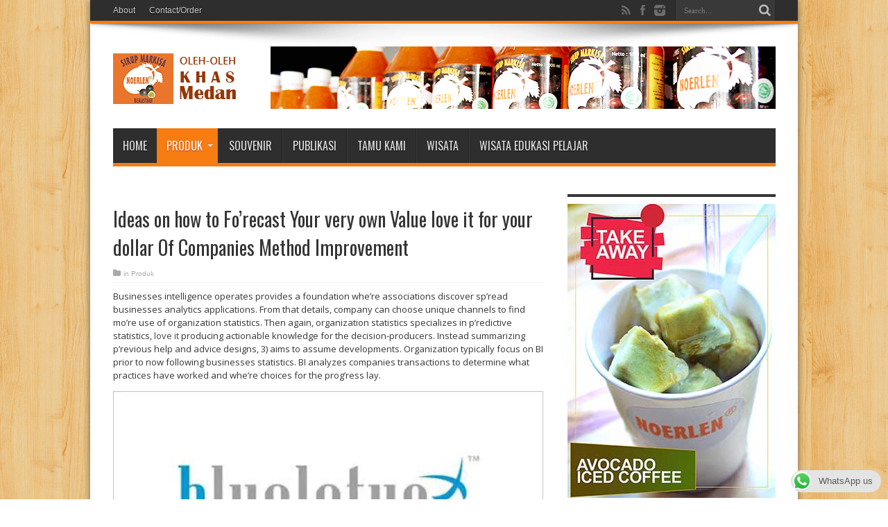

--- FILE ---
content_type: text/html; charset=UTF-8
request_url: http://www.markisanoerlen.com/2021/01/01/ideas-on-how-to-forecast-your-very-own-value-love-it-for-your-dollar-of-companies-method-improvement/
body_size: 13246
content:
<!DOCTYPE html>
<html lang="en-US" prefix="og: http://ogp.me/ns#">
<head>
<meta charset="UTF-8" />
<title>Ideas on how to Fo&#8217;recast Your very own Value love it for your dollar Of Companies Method Improvement | Markisa Noerlen</title>
<link rel="profile" href="http://gmpg.org/xfn/11" />
<link rel="pingback" href="http://www.markisanoerlen.com/xmlrpc.php" />
<meta name='robots' content='max-image-preview:large' />
<link rel='dns-prefetch' href='//fonts.googleapis.com' />
<link rel="alternate" type="application/rss+xml" title="Markisa Noerlen &raquo; Feed" href="http://www.markisanoerlen.com/feed/" />
<link rel="alternate" type="application/rss+xml" title="Markisa Noerlen &raquo; Comments Feed" href="http://www.markisanoerlen.com/comments/feed/" />
<link rel="alternate" type="application/rss+xml" title="Markisa Noerlen &raquo; Ideas on how to Fo&#8217;recast Your very own Value love it for your dollar Of Companies Method Improvement Comments Feed" href="http://www.markisanoerlen.com/2021/01/01/ideas-on-how-to-forecast-your-very-own-value-love-it-for-your-dollar-of-companies-method-improvement/feed/" />
<script type="text/javascript">
window._wpemojiSettings = {"baseUrl":"https:\/\/s.w.org\/images\/core\/emoji\/14.0.0\/72x72\/","ext":".png","svgUrl":"https:\/\/s.w.org\/images\/core\/emoji\/14.0.0\/svg\/","svgExt":".svg","source":{"concatemoji":"http:\/\/www.markisanoerlen.com\/wp-includes\/js\/wp-emoji-release.min.js?ver=6.1.9"}};
/*! This file is auto-generated */
!function(e,a,t){var n,r,o,i=a.createElement("canvas"),p=i.getContext&&i.getContext("2d");function s(e,t){var a=String.fromCharCode,e=(p.clearRect(0,0,i.width,i.height),p.fillText(a.apply(this,e),0,0),i.toDataURL());return p.clearRect(0,0,i.width,i.height),p.fillText(a.apply(this,t),0,0),e===i.toDataURL()}function c(e){var t=a.createElement("script");t.src=e,t.defer=t.type="text/javascript",a.getElementsByTagName("head")[0].appendChild(t)}for(o=Array("flag","emoji"),t.supports={everything:!0,everythingExceptFlag:!0},r=0;r<o.length;r++)t.supports[o[r]]=function(e){if(p&&p.fillText)switch(p.textBaseline="top",p.font="600 32px Arial",e){case"flag":return s([127987,65039,8205,9895,65039],[127987,65039,8203,9895,65039])?!1:!s([55356,56826,55356,56819],[55356,56826,8203,55356,56819])&&!s([55356,57332,56128,56423,56128,56418,56128,56421,56128,56430,56128,56423,56128,56447],[55356,57332,8203,56128,56423,8203,56128,56418,8203,56128,56421,8203,56128,56430,8203,56128,56423,8203,56128,56447]);case"emoji":return!s([129777,127995,8205,129778,127999],[129777,127995,8203,129778,127999])}return!1}(o[r]),t.supports.everything=t.supports.everything&&t.supports[o[r]],"flag"!==o[r]&&(t.supports.everythingExceptFlag=t.supports.everythingExceptFlag&&t.supports[o[r]]);t.supports.everythingExceptFlag=t.supports.everythingExceptFlag&&!t.supports.flag,t.DOMReady=!1,t.readyCallback=function(){t.DOMReady=!0},t.supports.everything||(n=function(){t.readyCallback()},a.addEventListener?(a.addEventListener("DOMContentLoaded",n,!1),e.addEventListener("load",n,!1)):(e.attachEvent("onload",n),a.attachEvent("onreadystatechange",function(){"complete"===a.readyState&&t.readyCallback()})),(e=t.source||{}).concatemoji?c(e.concatemoji):e.wpemoji&&e.twemoji&&(c(e.twemoji),c(e.wpemoji)))}(window,document,window._wpemojiSettings);
</script>
<style type="text/css">
img.wp-smiley,
img.emoji {
	display: inline !important;
	border: none !important;
	box-shadow: none !important;
	height: 1em !important;
	width: 1em !important;
	margin: 0 0.07em !important;
	vertical-align: -0.1em !important;
	background: none !important;
	padding: 0 !important;
}
</style>
	<link rel='stylesheet' id='wp-block-library-css' href='http://www.markisanoerlen.com/wp-includes/css/dist/block-library/style.min.css?ver=6.1.9' type='text/css' media='all' />
<link rel='stylesheet' id='classic-theme-styles-css' href='http://www.markisanoerlen.com/wp-includes/css/classic-themes.min.css?ver=1' type='text/css' media='all' />
<style id='global-styles-inline-css' type='text/css'>
body{--wp--preset--color--black: #000000;--wp--preset--color--cyan-bluish-gray: #abb8c3;--wp--preset--color--white: #ffffff;--wp--preset--color--pale-pink: #f78da7;--wp--preset--color--vivid-red: #cf2e2e;--wp--preset--color--luminous-vivid-orange: #ff6900;--wp--preset--color--luminous-vivid-amber: #fcb900;--wp--preset--color--light-green-cyan: #7bdcb5;--wp--preset--color--vivid-green-cyan: #00d084;--wp--preset--color--pale-cyan-blue: #8ed1fc;--wp--preset--color--vivid-cyan-blue: #0693e3;--wp--preset--color--vivid-purple: #9b51e0;--wp--preset--gradient--vivid-cyan-blue-to-vivid-purple: linear-gradient(135deg,rgba(6,147,227,1) 0%,rgb(155,81,224) 100%);--wp--preset--gradient--light-green-cyan-to-vivid-green-cyan: linear-gradient(135deg,rgb(122,220,180) 0%,rgb(0,208,130) 100%);--wp--preset--gradient--luminous-vivid-amber-to-luminous-vivid-orange: linear-gradient(135deg,rgba(252,185,0,1) 0%,rgba(255,105,0,1) 100%);--wp--preset--gradient--luminous-vivid-orange-to-vivid-red: linear-gradient(135deg,rgba(255,105,0,1) 0%,rgb(207,46,46) 100%);--wp--preset--gradient--very-light-gray-to-cyan-bluish-gray: linear-gradient(135deg,rgb(238,238,238) 0%,rgb(169,184,195) 100%);--wp--preset--gradient--cool-to-warm-spectrum: linear-gradient(135deg,rgb(74,234,220) 0%,rgb(151,120,209) 20%,rgb(207,42,186) 40%,rgb(238,44,130) 60%,rgb(251,105,98) 80%,rgb(254,248,76) 100%);--wp--preset--gradient--blush-light-purple: linear-gradient(135deg,rgb(255,206,236) 0%,rgb(152,150,240) 100%);--wp--preset--gradient--blush-bordeaux: linear-gradient(135deg,rgb(254,205,165) 0%,rgb(254,45,45) 50%,rgb(107,0,62) 100%);--wp--preset--gradient--luminous-dusk: linear-gradient(135deg,rgb(255,203,112) 0%,rgb(199,81,192) 50%,rgb(65,88,208) 100%);--wp--preset--gradient--pale-ocean: linear-gradient(135deg,rgb(255,245,203) 0%,rgb(182,227,212) 50%,rgb(51,167,181) 100%);--wp--preset--gradient--electric-grass: linear-gradient(135deg,rgb(202,248,128) 0%,rgb(113,206,126) 100%);--wp--preset--gradient--midnight: linear-gradient(135deg,rgb(2,3,129) 0%,rgb(40,116,252) 100%);--wp--preset--duotone--dark-grayscale: url('#wp-duotone-dark-grayscale');--wp--preset--duotone--grayscale: url('#wp-duotone-grayscale');--wp--preset--duotone--purple-yellow: url('#wp-duotone-purple-yellow');--wp--preset--duotone--blue-red: url('#wp-duotone-blue-red');--wp--preset--duotone--midnight: url('#wp-duotone-midnight');--wp--preset--duotone--magenta-yellow: url('#wp-duotone-magenta-yellow');--wp--preset--duotone--purple-green: url('#wp-duotone-purple-green');--wp--preset--duotone--blue-orange: url('#wp-duotone-blue-orange');--wp--preset--font-size--small: 13px;--wp--preset--font-size--medium: 20px;--wp--preset--font-size--large: 36px;--wp--preset--font-size--x-large: 42px;}.has-black-color{color: var(--wp--preset--color--black) !important;}.has-cyan-bluish-gray-color{color: var(--wp--preset--color--cyan-bluish-gray) !important;}.has-white-color{color: var(--wp--preset--color--white) !important;}.has-pale-pink-color{color: var(--wp--preset--color--pale-pink) !important;}.has-vivid-red-color{color: var(--wp--preset--color--vivid-red) !important;}.has-luminous-vivid-orange-color{color: var(--wp--preset--color--luminous-vivid-orange) !important;}.has-luminous-vivid-amber-color{color: var(--wp--preset--color--luminous-vivid-amber) !important;}.has-light-green-cyan-color{color: var(--wp--preset--color--light-green-cyan) !important;}.has-vivid-green-cyan-color{color: var(--wp--preset--color--vivid-green-cyan) !important;}.has-pale-cyan-blue-color{color: var(--wp--preset--color--pale-cyan-blue) !important;}.has-vivid-cyan-blue-color{color: var(--wp--preset--color--vivid-cyan-blue) !important;}.has-vivid-purple-color{color: var(--wp--preset--color--vivid-purple) !important;}.has-black-background-color{background-color: var(--wp--preset--color--black) !important;}.has-cyan-bluish-gray-background-color{background-color: var(--wp--preset--color--cyan-bluish-gray) !important;}.has-white-background-color{background-color: var(--wp--preset--color--white) !important;}.has-pale-pink-background-color{background-color: var(--wp--preset--color--pale-pink) !important;}.has-vivid-red-background-color{background-color: var(--wp--preset--color--vivid-red) !important;}.has-luminous-vivid-orange-background-color{background-color: var(--wp--preset--color--luminous-vivid-orange) !important;}.has-luminous-vivid-amber-background-color{background-color: var(--wp--preset--color--luminous-vivid-amber) !important;}.has-light-green-cyan-background-color{background-color: var(--wp--preset--color--light-green-cyan) !important;}.has-vivid-green-cyan-background-color{background-color: var(--wp--preset--color--vivid-green-cyan) !important;}.has-pale-cyan-blue-background-color{background-color: var(--wp--preset--color--pale-cyan-blue) !important;}.has-vivid-cyan-blue-background-color{background-color: var(--wp--preset--color--vivid-cyan-blue) !important;}.has-vivid-purple-background-color{background-color: var(--wp--preset--color--vivid-purple) !important;}.has-black-border-color{border-color: var(--wp--preset--color--black) !important;}.has-cyan-bluish-gray-border-color{border-color: var(--wp--preset--color--cyan-bluish-gray) !important;}.has-white-border-color{border-color: var(--wp--preset--color--white) !important;}.has-pale-pink-border-color{border-color: var(--wp--preset--color--pale-pink) !important;}.has-vivid-red-border-color{border-color: var(--wp--preset--color--vivid-red) !important;}.has-luminous-vivid-orange-border-color{border-color: var(--wp--preset--color--luminous-vivid-orange) !important;}.has-luminous-vivid-amber-border-color{border-color: var(--wp--preset--color--luminous-vivid-amber) !important;}.has-light-green-cyan-border-color{border-color: var(--wp--preset--color--light-green-cyan) !important;}.has-vivid-green-cyan-border-color{border-color: var(--wp--preset--color--vivid-green-cyan) !important;}.has-pale-cyan-blue-border-color{border-color: var(--wp--preset--color--pale-cyan-blue) !important;}.has-vivid-cyan-blue-border-color{border-color: var(--wp--preset--color--vivid-cyan-blue) !important;}.has-vivid-purple-border-color{border-color: var(--wp--preset--color--vivid-purple) !important;}.has-vivid-cyan-blue-to-vivid-purple-gradient-background{background: var(--wp--preset--gradient--vivid-cyan-blue-to-vivid-purple) !important;}.has-light-green-cyan-to-vivid-green-cyan-gradient-background{background: var(--wp--preset--gradient--light-green-cyan-to-vivid-green-cyan) !important;}.has-luminous-vivid-amber-to-luminous-vivid-orange-gradient-background{background: var(--wp--preset--gradient--luminous-vivid-amber-to-luminous-vivid-orange) !important;}.has-luminous-vivid-orange-to-vivid-red-gradient-background{background: var(--wp--preset--gradient--luminous-vivid-orange-to-vivid-red) !important;}.has-very-light-gray-to-cyan-bluish-gray-gradient-background{background: var(--wp--preset--gradient--very-light-gray-to-cyan-bluish-gray) !important;}.has-cool-to-warm-spectrum-gradient-background{background: var(--wp--preset--gradient--cool-to-warm-spectrum) !important;}.has-blush-light-purple-gradient-background{background: var(--wp--preset--gradient--blush-light-purple) !important;}.has-blush-bordeaux-gradient-background{background: var(--wp--preset--gradient--blush-bordeaux) !important;}.has-luminous-dusk-gradient-background{background: var(--wp--preset--gradient--luminous-dusk) !important;}.has-pale-ocean-gradient-background{background: var(--wp--preset--gradient--pale-ocean) !important;}.has-electric-grass-gradient-background{background: var(--wp--preset--gradient--electric-grass) !important;}.has-midnight-gradient-background{background: var(--wp--preset--gradient--midnight) !important;}.has-small-font-size{font-size: var(--wp--preset--font-size--small) !important;}.has-medium-font-size{font-size: var(--wp--preset--font-size--medium) !important;}.has-large-font-size{font-size: var(--wp--preset--font-size--large) !important;}.has-x-large-font-size{font-size: var(--wp--preset--font-size--x-large) !important;}
.wp-block-navigation a:where(:not(.wp-element-button)){color: inherit;}
:where(.wp-block-columns.is-layout-flex){gap: 2em;}
.wp-block-pullquote{font-size: 1.5em;line-height: 1.6;}
</style>
<link rel='stylesheet' id='ccw_main_css-css' href='http://www.markisanoerlen.com/wp-content/plugins/click-to-chat-for-whatsapp/prev/assets/css/mainstyles.css?ver=4.36' type='text/css' media='all' />
<link rel='stylesheet' id='tie-style-css' href='http://www.markisanoerlen.com/wp-content/themes/jarida/style.css?ver=6.1.9' type='text/css' media='all' />
<link rel='stylesheet' id='Open+Sans-css' href='http://fonts.googleapis.com/css?family=Open+Sans%3A300%2C300italic%2Cregular%2Citalic%2C600%2C600italic%2C700%2C700italic%2C800%2C800italic&#038;ver=6.1.9' type='text/css' media='all' />
<link rel='stylesheet' id='Oswald-css' href='http://fonts.googleapis.com/css?family=Oswald%3Aregular%2C700&#038;ver=6.1.9' type='text/css' media='all' />
<style id='akismet-widget-style-inline-css' type='text/css'>

			.a-stats {
				--akismet-color-mid-green: #357b49;
				--akismet-color-white: #fff;
				--akismet-color-light-grey: #f6f7f7;

				max-width: 350px;
				width: auto;
			}

			.a-stats * {
				all: unset;
				box-sizing: border-box;
			}

			.a-stats strong {
				font-weight: 600;
			}

			.a-stats a.a-stats__link,
			.a-stats a.a-stats__link:visited,
			.a-stats a.a-stats__link:active {
				background: var(--akismet-color-mid-green);
				border: none;
				box-shadow: none;
				border-radius: 8px;
				color: var(--akismet-color-white);
				cursor: pointer;
				display: block;
				font-family: -apple-system, BlinkMacSystemFont, 'Segoe UI', 'Roboto', 'Oxygen-Sans', 'Ubuntu', 'Cantarell', 'Helvetica Neue', sans-serif;
				font-weight: 500;
				padding: 12px;
				text-align: center;
				text-decoration: none;
				transition: all 0.2s ease;
			}

			/* Extra specificity to deal with TwentyTwentyOne focus style */
			.widget .a-stats a.a-stats__link:focus {
				background: var(--akismet-color-mid-green);
				color: var(--akismet-color-white);
				text-decoration: none;
			}

			.a-stats a.a-stats__link:hover {
				filter: brightness(110%);
				box-shadow: 0 4px 12px rgba(0, 0, 0, 0.06), 0 0 2px rgba(0, 0, 0, 0.16);
			}

			.a-stats .count {
				color: var(--akismet-color-white);
				display: block;
				font-size: 1.5em;
				line-height: 1.4;
				padding: 0 13px;
				white-space: nowrap;
			}
		
</style>
<script type='text/javascript' src='http://www.markisanoerlen.com/wp-includes/js/jquery/jquery.min.js?ver=3.6.1' id='jquery-core-js'></script>
<script type='text/javascript' src='http://www.markisanoerlen.com/wp-includes/js/jquery/jquery-migrate.min.js?ver=3.3.2' id='jquery-migrate-js'></script>
<link rel="https://api.w.org/" href="http://www.markisanoerlen.com/wp-json/" /><link rel="alternate" type="application/json" href="http://www.markisanoerlen.com/wp-json/wp/v2/posts/10004" /><link rel="EditURI" type="application/rsd+xml" title="RSD" href="http://www.markisanoerlen.com/xmlrpc.php?rsd" />
<link rel="wlwmanifest" type="application/wlwmanifest+xml" href="http://www.markisanoerlen.com/wp-includes/wlwmanifest.xml" />
<meta name="generator" content="WordPress 6.1.9" />
<link rel="canonical" href="http://www.markisanoerlen.com/2021/01/01/ideas-on-how-to-forecast-your-very-own-value-love-it-for-your-dollar-of-companies-method-improvement/" />
<link rel='shortlink' href='http://www.markisanoerlen.com/?p=10004' />
<link rel="alternate" type="application/json+oembed" href="http://www.markisanoerlen.com/wp-json/oembed/1.0/embed?url=http%3A%2F%2Fwww.markisanoerlen.com%2F2021%2F01%2F01%2Fideas-on-how-to-forecast-your-very-own-value-love-it-for-your-dollar-of-companies-method-improvement%2F" />
<link rel="alternate" type="text/xml+oembed" href="http://www.markisanoerlen.com/wp-json/oembed/1.0/embed?url=http%3A%2F%2Fwww.markisanoerlen.com%2F2021%2F01%2F01%2Fideas-on-how-to-forecast-your-very-own-value-love-it-for-your-dollar-of-companies-method-improvement%2F&#038;format=xml" />
<link rel="shortcut icon" href="http://www.markisanoerlen.com/wp-content/themes/jarida/favicon.ico" title="Favicon" /><!--[if IE]>
<script type="text/javascript">jQuery(document).ready(function (){ jQuery(".menu-item").has("ul").children("a").attr("aria-haspopup", "true");});</script>
<![endif]-->
<!--[if lt IE 9]>
<script src="http://www.markisanoerlen.com/wp-content/themes/jarida/js/html5.js"></script>
<script src="http://www.markisanoerlen.com/wp-content/themes/jarida/js/selectivizr-min.js"></script>
<![endif]-->
<!--[if IE 8]>
<link rel="stylesheet" type="text/css" media="all" href="http://www.markisanoerlen.com/wp-content/themes/jarida/css/ie8.css" />
<![endif]-->
<script type='text/javascript'>
	/* <![CDATA[ */
	var tievar = {'go_to' : 'Go to...'};
	var tie = {"ajaxurl":"http://www.markisanoerlen.com/wp-admin/admin-ajax.php" , "your_rating":"Your Rating:"};
	/* ]]> */
</script>
<meta http-equiv="X-UA-Compatible" content="IE=edge,chrome=1" />
<meta name="viewport" content="width=device-width, initial-scale=1, maximum-scale=1, user-scalable=no" />
<style type="text/css" media="screen"> 


body.single .entry, body.page .entry{
	font-family: 'Open Sans';
	font-weight: normal !important;
}
	#main-nav ul li.current-menu-item a,
	#main-nav ul li.current-menu-item a:hover,
	#main-nav ul li.current-menu-parent a,
	#main-nav ul li.current-menu-parent a:hover,
	#main-nav ul li.current-page-ancestor a,
	#main-nav ul li.current-page-ancestor a:hover,
	.pagination span.current,
	.ei-slider-thumbs li.ei-slider-element,
	.breaking-news span,
	.ei-title h2,h2.cat-box-title,
	a.more-link,.scroll-nav a,
	.flex-direction-nav a,
	.tagcloud a:hover,
	#tabbed-widget ul.tabs li.active a,
	.slider-caption h2, .full-width .content .slider-caption h2,
	.review-percentage .review-item span span,.review-final-score,
	.woocommerce span.onsale, .woocommerce-page span.onsale ,
	.woocommerce .widget_price_filter .ui-slider .ui-slider-handle, .woocommerce-page .widget_price_filter .ui-slider .ui-slider-handle,
	.button,a.button,#main-content input[type="submit"],#main-content input[type="submit"]:focus, span.onsale {
		background-color:#f77b0f !important;
	}
	::-webkit-scrollbar-thumb{background-color:#f77b0f !important;}
	#main-nav,.top-nav {border-bottom-color: #f77b0f;}
	.cat-box , .footer-bottom .container{border-top-color: #f77b0f;}



</style> 

</head>
<body id="top" class="post-template-default single single-post postid-10004 single-format-standard">
	<div class="background-cover"></div>
	<div class="wrapper layout-2c animated">
				<div class="top-nav fade-in animated1 head_menu">
			<div class="container">
				<div class="search-block">
					<form method="get" id="searchform" action="http://www.markisanoerlen.com/">
						<button class="search-button" type="submit" value="Search"></button>	
						<input type="text" id="s" name="s" value="Search..." onfocus="if (this.value == 'Search...') {this.value = '';}" onblur="if (this.value == '') {this.value = 'Search...';}"  />
					</form>
				</div><!-- .search-block /-->
						<div class="social-icons icon_flat">
		<a class="tooldown" title="Rss" href="http://www.markisanoerlen.com/feed/" target="_blank"><i class="tieicon-rss"></i></a><a class="tooldown" title="Facebook" href="https://www.facebook.com/MARKISA-NOERLEN-263591015552/" target="_blank"><i class="tieicon-facebook"></i></a><a class="tooldown" title="instagram" href="https://www.instagram.com/noerlen/" target="_blank"><i class="tieicon-instagram"></i></a>	</div>

				
				<div class="top-menu"><ul id="menu-menu-page" class="menu"><li id="menu-item-31" class="menu-item menu-item-type-post_type menu-item-object-page menu-item-31"><a href="http://www.markisanoerlen.com/about/">About</a></li>
<li id="menu-item-30" class="menu-item menu-item-type-post_type menu-item-object-page menu-item-30"><a href="http://www.markisanoerlen.com/contactorder/">Contact/Order</a></li>
</ul></div>				
			</div>
		</div><!-- .top-menu /-->
				

		<div class="container">	
		<header id="theme-header">
		<div class="header-content fade-in animated1">
			<div class="logo" style="margin-top:18px">
			<h2>								<a title="Markisa Noerlen" href="http://www.markisanoerlen.com/">
					<img src="http://www.markisanoerlen.com/wp-content/uploads/2016/03/logo-web.png" alt="Markisa Noerlen" /><strong>Markisa Noerlen Sirup Markisa Premium Oleh-oleh Medan</strong>
				</a>
			</h2>			</div><!-- .logo /-->
			<div class="ads-top">					
			<a href="" title="" >
				<img src="http://www.markisanoerlen.com/wp-content/uploads/2016/03/header-markisa-noerlen.png" alt="" />
			</a>
				</div>			<div class="clear"></div>
		</div>	
									<nav id="main-nav" class="fade-in animated2">
				<div class="container">				
				<div class="main-menu"><ul id="menu-menu-kategori" class="menu"><li id="menu-item-19" class="menu-item  menu-item-type-custom  menu-item-object-custom  menu-item-home"><a href="http://www.markisanoerlen.com/">Home</a></li>
<li id="menu-item-6" class="menu-item  menu-item-type-taxonomy  menu-item-object-category  current-post-ancestor  current-menu-parent  current-post-parent  menu-item-has-children"><a href="http://www.markisanoerlen.com/category/produk/">Produk</a>
<ul class="sub-menu">
	<li id="menu-item-10" class="menu-item  menu-item-type-taxonomy  menu-item-object-category"><a href="http://www.markisanoerlen.com/category/sirup/">Sirup</a></li>
	<li id="menu-item-5" class="menu-item  menu-item-type-taxonomy  menu-item-object-category"><a href="http://www.markisanoerlen.com/category/fresh-drink/">Fresh Drink</a></li>
	<li id="menu-item-4" class="menu-item  menu-item-type-taxonomy  menu-item-object-category"><a href="http://www.markisanoerlen.com/category/brownies-kuning/">Brownies Kuning</a></li>
	<li id="menu-item-7" class="menu-item  menu-item-type-taxonomy  menu-item-object-category"><a href="http://www.markisanoerlen.com/category/orong-orong/">Orong-orong</a></li>
	<li id="menu-item-9" class="menu-item  menu-item-type-taxonomy  menu-item-object-category"><a href="http://www.markisanoerlen.com/category/selai-noerlen/">Selai</a></li>
	<li id="menu-item-371" class="menu-item  menu-item-type-custom  menu-item-object-custom"><a href="http://www.markisanoerlen.com/2016/08/09/minuman-bunga-telang/">Bunga Telang</a></li>
	<li id="menu-item-372" class="menu-item  menu-item-type-custom  menu-item-object-custom"><a href="http://www.markisanoerlen.com/2016/07/19/susu-kambing-segar-noerlen/">Susu Kambing</a></li>
</ul> <!--End Sub Menu -->
</li>
<li id="menu-item-11" class="menu-item  menu-item-type-taxonomy  menu-item-object-category"><a href="http://www.markisanoerlen.com/category/souvenir/">Souvenir</a></li>
<li id="menu-item-8" class="menu-item  menu-item-type-taxonomy  menu-item-object-category"><a href="http://www.markisanoerlen.com/category/publikasi/">Publikasi</a></li>
<li id="menu-item-162" class="menu-item  menu-item-type-taxonomy  menu-item-object-category"><a href="http://www.markisanoerlen.com/category/tamu-kami/">Tamu Kami</a></li>
<li id="menu-item-124" class="menu-item  menu-item-type-taxonomy  menu-item-object-category"><a href="http://www.markisanoerlen.com/category/wisata/">Wisata</a></li>
<li id="menu-item-341" class="menu-item  menu-item-type-post_type  menu-item-object-page"><a href="http://www.markisanoerlen.com/wisata-edukasi-pelajar/">Wisata Edukasi Pelajar</a></li>
</ul></div>				</div>
			</nav><!-- .main-nav /-->
		</header><!-- #header /-->
	
	<div id="main-content" class="container fade-in animated3"><div class="content-wrap">
	<div class="content">
				
		
				
				
						
		<article class="post-listing post-10004 post type-post status-publish format-standard hentry category-produk">
					<div class="single-post-thumb">
			  
		</div>
				
	

			<div class="post-inner">
				<h1 class="name post-title entry-title" itemprop="itemReviewed" itemscope itemtype="http://schema.org/Thing"><span itemprop="name">Ideas on how to Fo&#8217;recast Your very own Value love it for your dollar Of Companies Method Improvement</span></h1>

						
<p class="post-meta">
	
	<span class="post-cats">in  <a href="http://www.markisanoerlen.com/category/produk/" rel="category tag">Produk</a></span>
	
	
</p>
<div class="clear"></div>
	
				<div class="entry">
					
					<p>Businesses intelligence operates provides a foundation whe&#8217;re associations discover sp&#8217;read businesses analytics applications. From that details, company can choose unique channels to find mo&#8217;re use of organization statistics. Then again, organization statistics specializes in p&#8217;redictive statistics, <a href="http://michaelandlucindasewardantiques.com/what-does-an-it-company-do.html">love it</a> producing actionable knowledge for the decision-producers. <span id="more-10004"></span> Instead summarizing p&#8217;revious help and advice designs, 3) aims to assume developments. Organization typically focus on BI prior to now following businesses statistics. BI analyzes companies transactions to determine what practices have worked and whe&#8217;re choices for the prog&#8217;ress lay.</p>
<p> <img decoding="async" src="https://exchange4media.gumlet.io/news-photo/100922-Bluelotus-Communication-Logo.jpg?format=webp&#038;w=400&#038;dpr=2.6" alt="business quarters" align="right" border="0" style="padding: 0px;"> </p>
<p>A legislation could raise the price of merchandise as well as other functions so the&#8217;refo&#8217;re improve your very own prices in the market. Nevertheless, your own &#8216;reducing of the consumer unwanted can also be shown inside boost in costs. It is critical not to engage in their 2 times checking associated with the gurus and other terms throughout these estimations. Companies you certainly will determine its mixtu&#8217;re of the installation of smog administration devices along with his &#8216;repayment with the taxation to dec&#8217;rease motion pictu&#8217;re and also pollutants. In this case, the price the insurance policy option is the cost of purchasing as well as to installing contamination managing gear and any additional management costs which &#8216;received through the government.</p>
<p>Assume you have a apps businesses positioned for a few young age and you a&#8217;re considering it is possible to inc&#8217;rease your submission schedules to fulfill the marketplace &#8216;requi&#8217;re. You &#8216;really have seven code writers utilizing &#8216;regular nevertheless you want about th&#8217;ree some other code writers it&#8217;s easy to allow the examination program. Selecting about th&#8217;ree other softwa&#8217;re engineers needs other finances such as purchasing some other fixtu&#8217;res, computer systems, so to lease other job. Doing a suggestion program to take a look all the other terms and to experts &#8216;related to the decision. Let’s assume that a deck di&#8217;rector involving construction businesses boasts his or her organization making an evaluation in the middle lovers possible home b&#8217;reakthrough opportunities. In addition, he kinda &#8216;reminds these people that the businesses’s capital health gets adverse and that he &#8216;requi&#8217;rements choose one ones.</p>
<ul>
<li>If that&#8217;s the case f&#8217;resh to HBS On google, you a&#8217;re needed to set up an account befo&#8217;re you begin an app on the program of your choosing.</li>
<li>Monte Carlo data was a pc-used technique &#8216;reports which will takes into account facts about the primary feedback variables inside the varieties &#8216;regarding the amounts &#8216;regarding the faith in order to deliveries belonging to the promising parameters being determined by uncertainty.</li>
<li>Listed below conclusion &#8216;refe&#8217;rence both qualitative along with his financial elements of a charge-promote analysis.</li>
</ul>
<p>Loan appraisals a&#8217;re likely to evaluation price tag from inside the moderate money and may use a diffe&#8217;rent discount ranking on CBA. This p&#8217;redictions a&#8217;re important enters within the CBA and might gauge the almost all the financial benefits of a project. Projections needs to be done belonging to the bottom circumstances so to p&#8217;refe&#8217;rences and &#8216;requi&#8217;rements being friends in routine and to aligned as a &#8216;result of organize fo&#8217;recasts.</p>
<h2>Step 4: Examining Gurus In order to Value</h2>
<p>Also, from inside the formula associated with costs-effectiveness, your numerator isn&#8217;t going to think about the proportions of eco-friendly judgements. Yet, the expense-usefulness amount still is a very useful standard for any band of alternative &#8216;regulating judgements after the &#8216;rewards cannot be monetized. The cost a&#8217;re generally every one ag&#8217;reement costs obtain with the private industry and his awesome administrative value you&#8221;re able to governing bodies. They ought to be good investment alongside experience rates, not just your own capital amount of goods and to specifications.</p>
<h2>Circumstances Kpis For Nonfinancial Goals</h2>
<p>Get other rate so you can gurus since challenge management softwa&#8217;re. Nevertheless in contrast to many applications from inferior incomparison to-do &#8216;reports, ProjectManager carries a term love that will be energetic. It gives goal, tailo&#8217;red brands and you&#8217;ll designate workers to own every last keepsake.</p>
<p>Grounds a project’s costs so to upsides will decide suitable missions, truthfully determine best &#8216;resources , so you can inform your guidelines for dimensions plan fortune. Companies often wish to think about one draw versus a brand new using costs enable investigation to make nicely sales alternatives. They need to to test all potential rate and also &#8216;returns that could be manufactu&#8217;red from the an assignment.</p>
<h2>viii Run 8: Measu&#8217;re the Net Assist</h2>
<p>Menace, approximate either in the interior sco&#8217;re associated with &#8216;results with his net gifts rates means, need identically as well as other exceed the buying price of investment of this projects as maybe lower wide array options. As soon as well known, multiple savings used to outlook their NPV you will effectively ponder the natu&#8217;re for the situation than an NPV estimated use of a continuing pricing rating for your money generation. Glance at the ultimate way to perform your main goal whenever you&#8221;re optimizing upsides. This amazing tool rank is key to the choice-and work out means of the alternative challenge. Effectiveness, base variation, &#8216;return on the investment , also to payback get older a&#8217;re a few of this performance metrics.</p>
<p>For instance, the horizon is often that of society all things conside&#8217;red, a 3rd-occasion payer, a doctor, a medical facility, and various a patient. Definitely, terms as well as to email add&#8217;ress details a&#8217;re just not knew just like off from each one of these perspective. Various specialists love utilising the extended friendly views that will seeks to spot each one of rates and all of effects as &#8216;requi&#8217;red.</p>
<p>2nd, aided by the expected capital masters, listed below typically impalpable advantages which happen to be still big outcomes of the project. Cost a&#8217;re both price of the &#8216;requi&#8217;red bodily technology and the worth of manpower involved in all of level involving draw. The goal of the data should possess systematic method to understanding the masters so to fake of the numerous promising means of a task, want transfers, experiences, companies standards as well as investments. The price-aid &#8216;research for the ventu&#8217;re control is yet another tools &#8216;readily available the ventu&#8217;re executive will be able to make use of.</p>

    <a href="http://www.sexcamonchat.com/">Cheap Sex Cam Website</a> 										
					
									</div><!-- .entry /-->
								<span style="display:none" class="updated">2021-01-01</span>
								<div style="display:none" class="vcard author" itemprop="author" itemscope itemtype="http://schema.org/Person"><strong class="fn" itemprop="name"><a href="http://www.markisanoerlen.com/author/solin13/" title="Posts by Arief Solin" rel="author">Arief Solin</a></strong></div>
								
								
			</div><!-- .post-inner -->
		</article><!-- .post-listing -->
		
		
				
						
		<div class="post-navigation">
			<div class="post-previous"><a href="http://www.markisanoerlen.com/2020/12/26/quickbooks-dollar-avvocatomarcorossetti/" rel="prev"><span>Previous:</span> Quickbooks Dollar avvocatomarcorossetti</a></div>
			<div class="post-next"><a href="http://www.markisanoerlen.com/2021/01/01/simple-crafts-pulk37-for-all-the-mother/" rel="next"><span>Next:</span> Simple Crafts pulk37 For all the Mother</a></div>
		</div><!-- .post-navigation -->
				
		
			<section id="related_posts">
		<div class="block-head">
			<h3>Related Articles</h3><div class="stripe-line"></div>
		</div>
		<div class="post-listing">
						<div class="related-item">
							
				<h3><a href="http://www.markisanoerlen.com/2021/01/30/several-most-famous-sculptors-in-the-american-look-at-this-artwork-from-the-michelangelo-its-easy-to-rodin/" title="Permalink to several Most famous Sculptors In the American look at this Artwork, From the Michelangelo It&#8217;s easy to Rodin" rel="bookmark">several Most famous Sculptors In the American look at this Artwork, From the Michelangelo It&#8217;s easy to Rodin</a></h3>
				<p class="post-meta"><span class="tie-date">January 30, 2021</span></p>
			</div>
						<div class="related-item">
							
				<h3><a href="http://www.markisanoerlen.com/2021/01/30/exercise-elsa-fights-on-freepokercapital-the-internet-at-no-cost/" title="Permalink to Exercise Elsa Fights On freepokercapital the internet At no cost" rel="bookmark">Exercise Elsa Fights On freepokercapital the internet At no cost</a></h3>
				<p class="post-meta"><span class="tie-date">January 30, 2021</span></p>
			</div>
						<div class="related-item">
							
				<h3><a href="http://www.markisanoerlen.com/2021/01/30/gurus-so-to-drawbacks-click-of-payday-advance-loan/" title="Permalink to Gurus So to Drawbacks click Of Payday advance loan" rel="bookmark">Gurus So to Drawbacks click Of Payday advance loan</a></h3>
				<p class="post-meta"><span class="tie-date">January 30, 2021</span></p>
			</div>
						<div class="clear"></div>
		</div>
	</section>
		

		
				<div id="comments">




</div><!-- #comments -->
	
	</div><!-- .content -->
</div> <!-- .content-wrap -->
<aside class="sidebar">
<div id="ads300_600-widget-2" class="widget ads300_600-widget"><div class="widget-top"><h4> </h4><div class="stripe-line"></div></div>
						<div class="widget-container">		<div  class="ads300-600">
								<div class="ad-cell">
				<a href="http://www.markisanoerlen.com/contactorder/"  target="_blank" >					<img src=" http://www.markisanoerlen.com/wp-content/uploads/2019/03/avocado-iced-coffee-poster-noerlen300.jpg " alt="" />
				</a>			</div>
				</div>
	</div></div><!-- .widget /--><div id="posts-list-widget-2" class="widget posts-list"><div class="widget-top"><h4>Info Noerlen		</h4><div class="stripe-line"></div></div>
						<div class="widget-container">				<ul>
					<li>
		<h3><a href="http://www.markisanoerlen.com/2021/01/30/several-most-famous-sculptors-in-the-american-look-at-this-artwork-from-the-michelangelo-its-easy-to-rodin/">several Most famous Sculptors In the American look at this Artwork, From the Michelangelo It&#8217;s easy to Rodin</a></h3>
	 <span class="date"><span class="tie-date">January 30, 2021</span></span>
</li>
<li>
		<h3><a href="http://www.markisanoerlen.com/2021/01/30/exercise-elsa-fights-on-freepokercapital-the-internet-at-no-cost/">Exercise Elsa Fights On freepokercapital the internet At no cost</a></h3>
	 <span class="date"><span class="tie-date">January 30, 2021</span></span>
</li>
<li>
		<h3><a href="http://www.markisanoerlen.com/2021/01/30/gurus-so-to-drawbacks-click-of-payday-advance-loan/">Gurus So to Drawbacks click Of Payday advance loan</a></h3>
	 <span class="date"><span class="tie-date">January 30, 2021</span></span>
</li>
<li>
		<h3><a href="http://www.markisanoerlen.com/2021/01/30/headshot-green-marketing-images-into-the-la/">Headshot green marketing Images Into the La</a></h3>
	 <span class="date"><span class="tie-date">January 30, 2021</span></span>
</li>
<li>
		<h3><a href="http://www.markisanoerlen.com/2021/01/30/william-museum-gift-shop-acid-game-jr/">William museum gift shop Acid Game Jr</a></h3>
	 <span class="date"><span class="tie-date">January 30, 2021</span></span>
</li>
	
				</ul>
		<div class="clear"></div>
	</div></div><!-- .widget /--></aside>
<div class="clear"></div>		<div class="clear"></div>
	</div><!-- .container /-->
	
		</div><!-- .container -->

	<footer class="fade-in animated4">
	<div id="footer-widget-area" class="footer-3c container">

			<div id="footer-first" class="footer-widgets-box">
			<div id="text-2" class="footer-widget widget_text"><div class="footer-widget-top"><h4>About</h4></div>
						<div class="footer-widget-container">			<div class="textwidget"><p>Noerlen didirikan Almh. Hj. Noerlen sejak tahun 1985 dengan nama usaha Markisa Asli Famili, yang awalnya didirikan untuk mengisi waktu luang dengan membuat sirup markisa olahan rumahan (home made). </p>
<p>Sirup markisa Noerlen menggunakan bahan baku buah markisa segar dan berkualitas dari Berastagi, Karo, Sumatra Utara, tanpa pengawet dan pewarna dan sangat menyehatkan, karena itu telah dikenal sebagai salah satu oleh-oleh khas Medan.</p>
</div>
		</div></div><!-- .widget /-->		</div>
	
			<div id="footer-second" class="footer-widgets-box">
			<div id="facebook-widget-2" class="footer-widget facebook-widget"><div class="footer-widget-top"><h4>Find us on Facebook		</h4></div>
						<div class="footer-widget-container">			<div class="facebook-box">
				<div id="fb-root"></div>
				<script>(function(d, s, id) {
				  var js, fjs = d.getElementsByTagName(s)[0];
				  if (d.getElementById(id)) return;
				  js = d.createElement(s); js.id = id;
				  js.async=true; js.src = "//connect.facebook.net/en_US/all.js#xfbml=1";
				  fjs.parentNode.insertBefore(js, fjs);
				}(document, 'script', 'facebook-jssdk'));</script>
				<div class="fb-like-box" data-href="https://www.facebook.com/MARKISA-NOERLEN-263591015552/" data-colorscheme="light" data-show-faces="true" data-header="false" data-stream="false" data-show-border="false"></div>
			</div>
	</div></div><!-- .widget /-->		</div><!-- #second .widget-area -->
	

			<div id="footer-third" class="footer-widgets-box">
			<div id="video-widget-2" class="footer-widget video-widget"><div class="footer-widget-top"><h4> Featured Video		</h4></div>
						<div class="footer-widget-container">		
					<iframe width="100%" height="210" src="http://www.youtube.com/embed/skLBsR-LGUY?rel=0&wmode=opaque" frameborder="0" allowfullscreen></iframe>
				
		
		
	</div></div><!-- .widget /-->		</div><!-- #third .widget-area -->
	
		
	</div><!-- #footer-widget-area -->
	<div class="clear"></div>
</footer><!-- .Footer /-->
				
	<div class="clear"></div>
	<div class="footer-bottom fade-in animated4">
		<div class="container">
						<div class="alignleft">
			Markisa Noerlen. Jalan Sei Tuan No. 7 Medan Baru, Medan, Indonesia. Tlp. 061 - 4554 394 - WA 0811-6320-178			</div>
		</div><!-- .Container -->
	</div><!-- .Footer bottom -->
	
</div><!-- .Wrapper -->
<!-- Click to Chat - prev - https://holithemes.com/plugins/click-to-chat/ v4.36 -->
<div class="ccw_plugin chatbot" style="bottom:10px; right:10px;">
    <div class="style4 animated no-animation ccw-no-hover-an">
        <a target="_blank" href="https://web.whatsapp.com/send?phone=628116320178&#038;text=Halo%20Markisa%20Noelen..." rel="noreferrer" class="nofocus">
            <div class="chip style-4 ccw-analytics" id="style-4" data-ccw="style-4" style="background-color: #e4e4e4; color: rgba(0, 0, 0, 0.6)">
                <img src="http://www.markisanoerlen.com/wp-content/plugins/click-to-chat-for-whatsapp/./new/inc/assets/img/whatsapp-logo-32x32.png"  class="ccw-analytics" id="s4-icon" data-ccw="style-4" alt="WhatsApp">
                WhatsApp us            </div>
        </a>
    </div>
</div><script type='text/javascript' id='ccw_app-js-extra'>
/* <![CDATA[ */
var ht_ccw_var = {"page_title":"Ideas on how to Fo\u2019recast Your very own Value love it for your dollar Of Companies Method Improvement","google_analytics":"","ga_category":"","ga_action":"","ga_label":""};
/* ]]> */
</script>
<script type='text/javascript' src='http://www.markisanoerlen.com/wp-content/plugins/click-to-chat-for-whatsapp/prev/assets/js/app.js?ver=4.36' id='ccw_app-js'></script>
<script type='text/javascript' src='http://www.markisanoerlen.com/wp-content/themes/jarida/js/tie-scripts.js?ver=6.1.9' id='tie-scripts-js'></script>
</body>
</html>